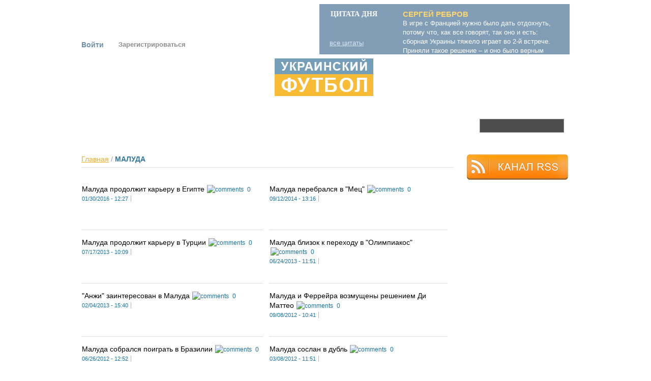

--- FILE ---
content_type: text/html; charset=utf-8
request_url: https://www.google.com/recaptcha/api2/aframe
body_size: 221
content:
<!DOCTYPE HTML><html><head><meta http-equiv="content-type" content="text/html; charset=UTF-8"></head><body><script nonce="SUnNsHhtAlmgdIs9Qfl3zQ">/** Anti-fraud and anti-abuse applications only. See google.com/recaptcha */ try{var clients={'sodar':'https://pagead2.googlesyndication.com/pagead/sodar?'};window.addEventListener("message",function(a){try{if(a.source===window.parent){var b=JSON.parse(a.data);var c=clients[b['id']];if(c){var d=document.createElement('img');d.src=c+b['params']+'&rc='+(localStorage.getItem("rc::a")?sessionStorage.getItem("rc::b"):"");window.document.body.appendChild(d);sessionStorage.setItem("rc::e",parseInt(sessionStorage.getItem("rc::e")||0)+1);localStorage.setItem("rc::h",'1763397571787');}}}catch(b){}});window.parent.postMessage("_grecaptcha_ready", "*");}catch(b){}</script></body></html>

--- FILE ---
content_type: application/javascript;charset=utf-8
request_url: https://w.uptolike.com/widgets/v1/version.js?cb=cb__utl_cb_share_1763397555283702
body_size: 396
content:
cb__utl_cb_share_1763397555283702('1ea92d09c43527572b24fe052f11127b');